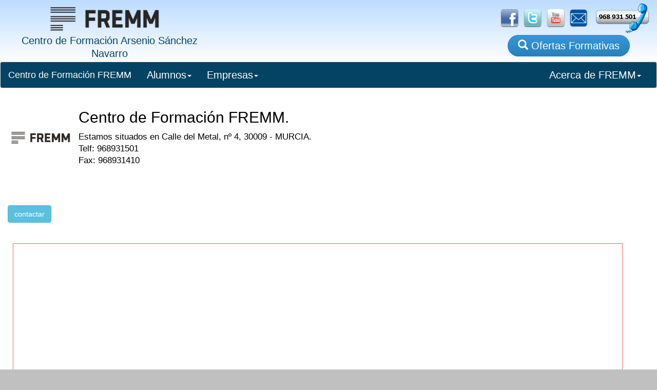

--- FILE ---
content_type: text/html;charset=windows-1252
request_url: http://www.fremm.es/formacion/pages/1-localizacion/;jsessionid=d563335022b80865a1f9bec248a2a77bfda4474d3b51.e38Oa30Nb3qSbO0Nb34RbNiRbhn0
body_size: 4297
content:
<!DOCTYPE html>





  <html lang="es">
    <head>
              <meta charset="utf-8">
      
      
      <meta http-equiv="X-UA-Compatible" content="IE=edge">
      <meta name="viewport" content="width=device-width, initial-scale=1">         
     
      
      <link rel="icon" href="/formacion/imagenes/logoFremm-3.png" type="image/png"></link>
      
      <!-- CSS de Bootstrap -->
      <link href="/formacion/css/usuarios/bootstrap.min.css" rel="stylesheet" media="screen">
 
      <!-- librerÃ­as opcionales que activan el soporte de HTML5 para IE8 -->
      <!--[if lt IE 9]>
        <script src="https://oss.maxcdn.com/libs/html5shiv/3.7.0/html5shiv.js"></script>
        <script src="https://oss.maxcdn.com/libs/respond.js/1.4.2/respond.min.js"></script>
      <![endif]-->     
       <link type="text/css" rel="stylesheet" href="/formacion/css/main.css"/>
       <link type="text/css" rel="stylesheet" href="/formacion/css/listaCursos.css"/>    
        
        <title>Mapa de Localización</title>
        <meta name="description" content="Donde estamos: ubicación del Centro de Formación de la Federación Regional de Empresarios del Metal de Murcia, estamos en la Calle del Metal, nº 4, 30009 - Murcia" lang="es"></meta>
        
        <!--
	<script type="text/javascript" src="http://maps.google.com/maps/api/js?sensor=false"></script>
	<script type="text/javascript">
		// <![CDATA[
		var myMenu;

		window.onload = function() {
			initialize();
		}


  	function initialize() {
    	var latlng = new google.maps.LatLng(37.990067, -1.1442);

    	var myOptions = {
      		zoom: 16,
      		center: latlng,
      		mapTypeId: google.maps.MapTypeId.ROADMAP
    	};
    	var map = new google.maps.Map(document.getElementById("map_canvas"), myOptions);

  	  	var marker = new google.maps.Marker({
	      position: latlng, 
	      map: map, 
	      title:"FREMM: Federación Regional de Empresarios del Metal de Murcia"
	  	});      	
  }
	// ]]>
</script>  -->              
    </head>
    <body>
        <div id="container">
            <div class='cabecera'><div class='col-sm-4' style='text-align: center'><a href="/formacion/faces/index.jsp;jsessionid=E221DBE203A2EB47EB4870F5802CD42C"><img src="/formacion/imagenes/nombreFremmLogo3.png;jsessionid=E221DBE203A2EB47EB4870F5802CD42C" alt="FREMM" height="67" width="238" /><span class="TituloCabecera"><br/>Centro de Formación Arsenio Sánchez Navarro</span></a></div><div id='botoneraBanner' class='col-sm-8 hidden-xs'><a href="https://www.facebook.com/fremmformacion/" target="_blank"><img src="/formacion/imagenes/social/facebook_logo.png;jsessionid=E221DBE203A2EB47EB4870F5802CD42C" alt="Facebook" height="35" width="auto" /></a><a href="https://twitter.com/formacionfremm" target="_blank"><img src="/formacion/imagenes/social/twitter_logo.png;jsessionid=E221DBE203A2EB47EB4870F5802CD42C" alt="Linkedin" height="35" width="auto" /></a><a href="http://www.youtube.com/fremm20#p/u" target="_blank"><img src="/formacion/imagenes/social/youtube_logo.png;jsessionid=E221DBE203A2EB47EB4870F5802CD42C" height="35" width="auto" alt="" /></a><a href="/formacion/faces/contactar.jsp;jsessionid=E221DBE203A2EB47EB4870F5802CD42C"><img src="/formacion/imagenes/social/E-Mail-Icon.png;jsessionid=E221DBE203A2EB47EB4870F5802CD42C" height="35" width="auto" alt="" /></a><a href="/formacion/pages/1-localizacion/;jsessionid=E221DBE203A2EB47EB4870F5802CD42C"><img src="/formacion/imagenes/social/Ll&aacute;manos2.png;jsessionid=E221DBE203A2EB47EB4870F5802CD42C" alt="Ll&aacute;manos" height="60" width="auto" /></a><div id='BotonCursos'><a href="/formacion/faces/buscaCursos.jsp;jsessionid=E221DBE203A2EB47EB4870F5802CD42C" class="botonBuscaCursos"><span class='glyphicon glyphicon-search'></span> Ofertas Formativas</a></div></div></div>





    
                
            
                
                
            
        
    
        
        
                
        
        
            
        
        
            
        
        
            
        
        
                                        
        

        
            
                
            
                
        
        
                
                    
 

            <form id="form1" method="post" action="/formacion/faces/verPagina.jsp;jsessionid=E221DBE203A2EB47EB4870F5802CD42C" enctype="application/x-www-form-urlencoded">

                <div id="cuerpo" class="row">
                    <div id="todo" class="col-xs-12">                    
                        <nav class="navbar navbar-default">
  <div class="container-fluid">
    <!-- Brand and toggle get grouped for better mobile display -->
    <div class="navbar-header">
      <button type="button" class="navbar-toggle collapsed" data-toggle="collapse" data-target="#bs-example-navbar-collapse-1" aria-expanded="false">
        <span class="sr-only">Toggle navigation</span>
        <span class="icon-bar"></span>
        <span class="icon-bar"></span>
        <span class="icon-bar"></span>
      </button>
      <a class="navbar-brand inicioBoton" href="/formacion/faces/index.jsp">Centro de Formación FREMM</a>
    </div>

    <!-- Collect the nav links, forms, and other content for toggling -->
    <div class="collapse navbar-collapse" id="bs-example-navbar-collapse-1">
      <ul class="nav navbar-nav">
        <!-- <li><a href="/formacion/faces/buscaCursos.jsp">Búsqueda de Cursos<span class="sr-only">(current)</span></a></li>
        <li><a href="/formacion/faces/noticias.jsp" class="naranja:hover">Noticias de Formación</a></li> -->

        <li class="dropdown">
          <a href="#" class="dropdown-toggle" data-toggle="dropdown" role="button" aria-haspopup="true" aria-expanded="false">Alumnos<span class="caret"></span></a>
          <ul class="dropdown-menu">
            <li><a href="/formacion/faces/buscaCursos.jsp">Búsqueda de Cursos</a></li>
            <li role="separator" class="divider"></li>
            <li><a href="/formacion/faces/contactar.jsp">Contactar con FREMM</a></li>
            <li role="separator" class="divider"></li>
            <li><a href="/formacion/faces/sugerencias.jsp">Sugerencia de Formación</a></li>
          </ul>
        </li>

        <li class="dropdown">
          <a href="#" class="dropdown-toggle" data-toggle="dropdown" role="button" aria-haspopup="true" aria-expanded="false">Empresas<span class="caret"></span></a>
          <ul class="dropdown-menu">
            <li><a href="/formacion/faces/buscaCursos.jsp">Búsqueda de Cursos</a></li>
            <li role="separator" class="divider"></li>
            <li><a href="/formacion/faces/contactar.jsp">Contactar con FREMM</a></li>
            <li><a href="/formacion/faces/sugerencias.jsp">Sugerencia de Formación</a></li>
            <li role="separator" class="divider"></li>            
            <li><a href="/formacion/faces/consultaPracticas.jsp">Solicitar Alumnos de Prácticas</a></li>
          </ul>
        </li>

      </ul>


<!--      
      <form class="navbar-form navbar-left">
        <div class="form-group">
          <input type="text" class="form-control" placeholder="Busca Cursos">
        </div>
        <button type="submit" class="btn btn-default">Enviar</button>
      </form> -->
      <ul class="nav navbar-nav navbar-right">
        <!-- <li><a href="#">Link</a></li> -->
        <li class="dropdown">
          <a href="#" class="dropdown-toggle" data-toggle="dropdown" role="button" aria-haspopup="true" aria-expanded="false">Acerca de FREMM<span class="caret"></span></a>
          <ul class="dropdown-menu">
            <li><a href="/formacion/pages/1-aboutus/">Acerca de Fremm</a></li>
            <li><a href="/formacion/pages/1-proteccionDatos/">Protección de Datos</a></li>  
            <li><a href="/formacion/faces/noticias.jsp" class="naranja:hover">Noticias de Formación</a></li>
<!--            <li role="separator" class="divider"></li>
            <li><a href="/formacion/faces/contactar.jsp">Contactar con FREMM</a></li>
            <li><a href="/formacion/faces/sugerencias.jsp">Sugerencias de Formación</a></li> -->
          </ul>
        </li>
      </ul>
    </div><!-- /.navbar-collapse -->
  </div><!-- /.container-fluid -->
</nav>



    



                        <div class="col-xs-12">
                            <h2><img src="/entidades/recursos/XFORMACION/image/logo-fremm-pequeno.png" width="128" height="100" vspace="5" hspace="5" align="left" alt="" />Centro de Formaci&oacute;n FREMM.</h2>
<p><span style="font-size: larger;">Estamos situados en Calle del Metal, n&ordm; 4, 30009 - MURCIA.<br />
Telf: 968931501<br />
Fax: 968931410</span></p>
<p>&nbsp;</p>
<h3><br />
<a href="/formacion/faces/contactar.jsp" class="btn btn-info">contactar</a></h3>
<p>&nbsp;</p>
<div id="map_canvas" style="width:95%; min-height: 450px; height:auto; margin: 10px; margin-bottom:15px;"><iframe width="100%" height="450" frameborder="0" style="border:0" src="https://www.google.com/maps/embed/v1/place?key=AIzaSyDpUF8Z5VtDII5_ngst0fsDhhVa14NzBj4&amp;q=FREMM,Murcia" allowfullscreen="">
</iframe></div>
                        </div>
            
                    </div>
                </div>
            <input type="hidden" name="com.sun.faces.VIEW" id="com.sun.faces.VIEW" value="_id52478:_id52479" /><input type="hidden" name="form1" value="form1" />
<script type="text/javascript">
<!--
function clearFormHiddenParams_form1(curFormName) {
  var curForm = document.forms[curFormName];
}
//-->
</script>
</form>
            
            <div id='BotonoraPie'><img src="/formacion/imagenes/logos/logo-dual.png;jsessionid=E221DBE203A2EB47EB4870F5802CD42C" alt="FT" style="max-width: 292px;" class="imagenResponsive" /><img src="/formacion/imagenes/logos/Region-de-Murcia.jpg;jsessionid=E221DBE203A2EB47EB4870F5802CD42C" alt="Consejer&iacute;a" style="max-width: 292px;" class="imagenResponsive" /><img src="/formacion/imagenes/logos/SEF-300.jpg;jsessionid=E221DBE203A2EB47EB4870F5802CD42C" alt="SEF" style="max-width: 200px;" class="imagenResponsive" /><img src="/formacion/imagenes/logos/rm-crecemos-con-europa-100.jpg;jsessionid=E221DBE203A2EB47EB4870F5802CD42C" alt="Crecemos Europa" style="max-width: 100px;" class="imagenResponsive" /><img src="/formacion/imagenes/logos/logo-FSE-22.jpg;jsessionid=E221DBE203A2EB47EB4870F5802CD42C" alt="SEPE" style="max-width: 292px;" class="imagenResponsive" /><img src="/formacion/imagenes/logos/SEPE.jpg;jsessionid=E221DBE203A2EB47EB4870F5802CD42C" alt="SEPE" style="max-width: 292px;" class="imagenResponsive" /><img src="/formacion/imagenes/logos/escudo-mefp.png;jsessionid=E221DBE203A2EB47EB4870F5802CD42C" alt="FT" style="max-width: 292px;" class="imagenResponsive" /></div><div id="pieMenu" class="row hidden-xs hidden-md">          
                <div class="hidden-md"> 
                    
                </div>
            </div><div id='pieInfo' class='row'><img id="iconoMoviles" src="/formacion/imagenes/moviles/blanco.png;jsessionid=E221DBE203A2EB47EB4870F5802CD42C" height="22" width="auto" alt="" /><a href='http://www.fremm.es/' target='_blank'>Centro de Formacion FREMM</a> · C/ Metal, nº 4, 30009 Murcia · Telf: 968 931 501 · Fax: 968 931 410 <br/><br/><a href='/formacion/pages/1-avisoLegal/'>Aviso Legal</a> · <a href='/formacion/pages/1-proteccionDatos/'>Política de Protección de Datos</a></div><!-- Librería jQuery requerida por los plugins de JavaScript -->
    <script src="http://code.jquery.com/jquery.js"></script>
 
    <!-- Todos los plugins JavaScript de Bootstrap (también puedes
         incluir archivos JavaScript individuales de los únicos
         plugins que utilices) -->
    <script src="/formacion/script/bootstrap.min.js"></script><!--        <script src="http://www.google-analytics.com/urchin.js" type="text/javascript">
        </script>
        <script type="text/javascript">
            _uacct = "UA-3529318-1";
            urchinTracker();
        </script>
-->

<!-- Google tag (gtag.js) -->
<script async src="https://www.googletagmanager.com/gtag/js?id=G-NFLHEECZRK"></script>
<script>
  window.dataLayer = window.dataLayer || [];
  function gtag(){dataLayer.push(arguments);}
  gtag('js', new Date());

  gtag('config', 'G-NFLHEECZRK');
</script>

        
        
// Retageting
<script type='text/javascript'>
var axel = Math.random() + '';
var a = axel * 10000000000000;
document.write('<img src="https://pubads.g.doubleclick.net/activity;dc_iu=/4900/DFPAudiencePixel;ord=' + a + ';dc_seg=900710700?" width=1 height=1 border=0/>');
</script>
<noscript>
<img src="https://pubads.g.doubleclick.net/activity;dc_iu=/4900/DFPAudiencePixel;ord=1;dc_seg=900710700?" width=1 height=1 border=0/>
</noscript>




  
    
      
                    
                    
      

                    
         
                             
                                                 
      

     
     
      
                    
 

        

    
          
          
          
          
    
          
          
    


    



    
        </div>        
    </body>
  </html>

